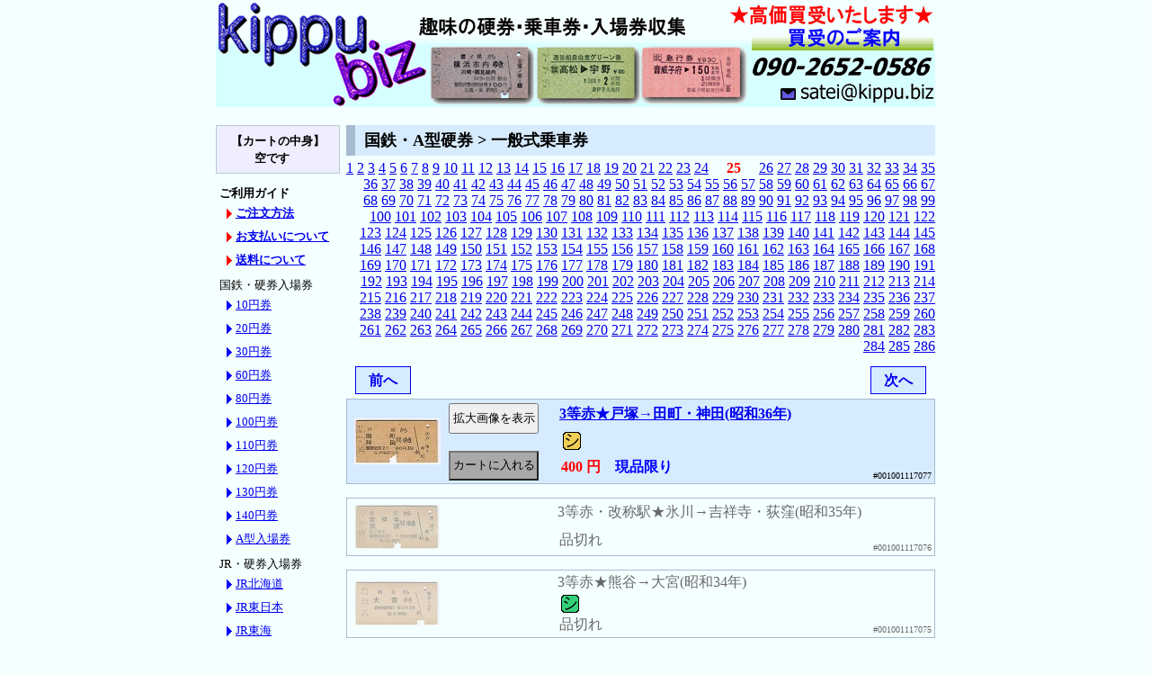

--- FILE ---
content_type: text/html
request_url: https://kippu.biz/bin/category-00100125.html
body_size: 96031
content:
<!DOCTYPE HTML PUBLIC "-//W3C//DTD HTML 4.01 Transitional//EN" "http://www.w3.org/TR/html4/loose.dtd">
<html lang="ja">
<head>
<meta http-equiv="content-type" content="text/html; charset=euc-jp">
<meta http-equiv="pragma" content="no-cache">
<meta http-equiv="cache-control" content="no-cache">
<meta http-equiv="content-style-type" content="text/css">
<meta http-equiv="content-script-type" content="text/javascript">
<meta name="author" content="kippu.biz">
<script type="text/javascript" src="../mail.js"></script>
<link rel="stylesheet" type="text/css" href="../default.css">
<link rel="stylesheet" type="text/css" href="../kind.css">
<script type="text/javascript" src="../mail.js"></script>
<title>kippu.biz | 国鉄・A型硬券 > 一般式乗車券 (25/286)</title>
<style type="text/css">
<!--
* {
	margin: 0;
	padding: 0;
}
ul.category {
	margin: 0 0 5px 10px;
	width: 120px;
	list-style: none;
	font-size: small;
	line-height: 2em;
}
li.category_a {
    list-style: none;
	margin: 0;
    padding-left: 2px;
}
li.category_b {
    list-style: none;
	margin: 0;
    padding-left: 10px;
    background: url(../http_img/triangle.gif) no-repeat center left;
}
li.category_guide {
    list-style: none;
	margin: 0;
    padding-left: 10px;
    background: url(../http_img/triangle_r.gif) no-repeat center left;
}
-->
</style>
<script type="text/javascript">
<!--
function check(){ 
	if (window.confirm('カートの内容を空にしてよろしいですか？')) {
		return true;
	} else {
		return false;
	} 
}
function check2(){ 
	if (window.confirm('選択した商品を削除してよろしいですか？')) {
		return true;
	} else {
		return false;
	} 
}
-->
</script>
</head>
<body>
<div class="biz_body">
	<!-- header -->
	<img src="https://kippu.biz/http_img/toplogo800.gif" alt="趣味のきっぷ・硬券・入場券・急行券・マルス券の収集 - kippu.biz" usemap="#toplogo800" width="800" height="119" border="0">
	<map name="toplogo800">
		<area shape="rect" coords="0,0 237,118" href="https://kippu.biz/" alt="硬券・乗車券・特急券・寝台券・補充券の収集 - kippu.biz" target="_self">
		<area shape="rect" coords="570,0 799,91" href="https://kippu.biz/buy.shtml" alt="買取のご案内" target="_self">
		<area shape="rect" coords="625,91 799,118" href="mailto:satei@kippu.biz" alt="買い取りのお問合せはこちらから！" target="_self">
	</map>
	<!-- category130 -->
	<div style="width: 130px; float: left;">
		<div style="width: 132px; margin: 20px 5px 10px 0; padding: 7px 2px; text-align: center; font-size: small; font-weight: bold; background-color: #eeeeff; line-height: 1.5em; border: solid 1px #b7cbcf;">
			【カートの中身】<br>空です　
		</div>

		<ul style="width: 130px; font-size: small; list-style: none; margin: 5px 5px 10px 0; padding: 2px;">

			<li class="category_a"><b>ご利用ガイド</b></li>
			<ul class="category">
				<li class="category_guide"><a href="../sell.shtml" target="_blank"><b>ご注文方法</b></a></li>
				<li class="category_guide"><a href="../payment.shtml" target="_blank"><b>お支払いについて</b></a></li>
				<li class="category_guide"><a href="../transport.shtml" target="_blank"><b>送料について</b></a></li>
			</ul>

			<li class="category_a">国鉄・硬券入場券</li>
			<ul class="category">
				<li class="category_b"><a href="category-0170011.html">10円券</a></li>
				<li class="category_b"><a href="category-0170021.html">20円券</a></li>
				<li class="category_b"><a href="category-0170031.html">30円券</a></li>
				<li class="category_b"><a href="category-0170041.html">60円券</a></li>
				<li class="category_b"><a href="category-0170051.html">80円券</a></li>
				<li class="category_b"><a href="category-0170061.html">100円券</a></li>
				<li class="category_b"><a href="category-0170071.html">110円券</a></li>
				<li class="category_b"><a href="category-0170081.html">120円券</a></li>
				<li class="category_b"><a href="category-0170091.html">130円券</a></li>
				<li class="category_b"><a href="category-0170101.html">140円券</a></li>
				<li class="category_b"><a href="category-0170121.html">A型入場券</a></li>
				<!-- <li class="category_b"><a href="category-0060011.html">ＪＲ・入場券</a></li> -->
				<!-- <li class="category_b"><a href="category-0100011.html">私鉄・入場券</a></li> -->
			</ul>

			<li class="category_a">JR・硬券入場券</li>
			<ul class="category">
				<li class="category_b"><a href="category-0370011.html">JR北海道</a></li>
				<li class="category_b"><a href="category-0370021.html">JR東日本</a></li>
				<li class="category_b"><a href="category-0370031.html">JR東海</a></li>
				<li class="category_b"><a href="category-0370041.html">JR西日本</a></li>
				<li class="category_b"><a href="category-0370051.html">JR四国</a></li>
				<li class="category_b"><a href="category-0370061.html">JR九州</a></li>
				<li class="category_b"><a href="category-0370121.html">A型入場券</a></li>
			</ul>

			<li class="category_a">私鉄・硬券入場券</li>
			<ul class="category">
				<li class="category_b"><a href="category-0360011.html">近畿日本鉄道</a></li>
				<li class="category_b"><a href="category-0360021.html">東武鉄道</a></li>
				<li class="category_b"><a href="category-0360031.html">名古屋鉄道</a></li>
				<li class="category_b"><a href="category-0360041.html">西武鉄道</a></li>
				<li class="category_b"><a href="category-0360051.html">小田急電鉄</a></li>
				<li class="category_b"><a href="category-0360061.html">東京急行電鉄</a></li>
				<li class="category_b"><a href="category-0360071.html">京浜急行電鉄</a></li>
				<li class="category_b"><a href="category-0360081.html">京王帝都電鉄</a></li>
				<li class="category_b"><a href="category-0360091.html">相模鉄道</a></li>
				<li class="category_b"><a href="category-0360101.html">秩父鉄道</a></li>
				<li class="category_b"><a href="category-0369991.html">その他</a></li>
				<li class="category_b"><a href="category-0360121.html">A型入場券</a></li>
			</ul>

			<li class="category_a">国鉄・A型硬券</li>
			<ul class="category">
				<li class="category_b"><a href="category-0010011.html">一般式乗車券</a></li>
				<li class="category_b"><a href="category-0010021.html">急行券</a></li>
				<li class="category_b"><a href="category-0010031.html">特急券</a></li>
				<li class="category_b"><a href="category-0010041.html">寝台券</a></li>
				<li class="category_b"><a href="category-0010051.html">グリーン券</a></li>
				<li class="category_b"><a href="category-0019991.html">その他</a></li>
			</ul>

			<li class="category_a">国鉄・B型硬券</li>
			<ul class="category">
				<li class="category_b"><a href="category-0020021.html">一般式乗車券</a></li>
				<li class="category_b"><a href="category-0020031.html">金額式乗車券</a></li>
				<li class="category_b"><a href="category-0020041.html">相互式乗車券</a></li>
				<li class="category_b"><a href="category-0020051.html">矢印式乗車券</a></li>
				<li class="category_b"><a href="category-0020071.html">地図式乗車券</a></li>
				<li class="category_b"><a href="category-0029991.html">その他</a></li>
			</ul>

			<li class="category_a">国鉄・D型硬券</li>
			<ul class="category">
				<li class="category_b"><a href="category-0030011.html">急行券</a></li>
				<li class="category_b"><a href="category-0030021.html">特急券</a></li>
				<li class="category_b"><a href="category-0030031.html">寝台券</a></li>
				<li class="category_b"><a href="category-0030081.html">グリーン券</a></li>
				<li class="category_b"><a href="category-0030051.html">連綴券</a></li>
				<li class="category_b"><a href="category-0030071.html">往復乗車券</a></li>
				<li class="category_b"><a href="category-0030061.html">記念入場券</a></li>
				<li class="category_b"><a href="category-0039991.html">その他</a></li>
			</ul>

			<li class="category_a">準常備式硬券</li>
			<ul class="category">
				<li class="category_b"><a href="category-0270011.html">急行券(指定)</a></li>
				<li class="category_b"><a href="category-0270021.html">特急券(指定)</a></li>
				<li class="category_b"><a href="category-0270031.html">寝台券</a></li>
				<li class="category_b"><a href="category-0270081.html">グリーン券(指定)</a></li>
				<li class="category_b"><a href="category-0270091.html">自由席券</a></li>
				<li class="category_b"><a href="category-0270101.html">JR券</a></li>
				<li class="category_b"><a href="category-0270041.html">国鉄・準片</a></li>
				<li class="category_b"><a href="category-0270051.html">国鉄・補片</a></li>
				<li class="category_b"><a href="category-0270061.html">私鉄・準片</a></li>
				<li class="category_b"><a href="category-0270071.html">私鉄・補片</a></li>
			</ul>

			<li class="category_a">ＪＲ・A型硬券</li>
			<ul class="category">
				<li class="category_b"><a href="category-0050011.html">一般式乗車券</a></li>
				<li class="category_b"><a href="category-0050021.html">急行券</a></li>
				<li class="category_b"><a href="category-0050031.html">特急券</a></li>
				<li class="category_b"><a href="category-0050051.html">グリーン券</a></li>
				<li class="category_b"><a href="category-0059991.html">その他</a></li>
			</ul>

			<li class="category_a">ＪＲ・B型硬券</li>
			<ul class="category">
				<li class="category_b"><a href="category-0060021.html">一般式乗車券</a></li>
				<li class="category_b"><a href="category-0060031.html">金額式乗車券</a></li>
				<li class="category_b"><a href="category-0060041.html">相互式乗車券</a></li>
				<li class="category_b"><a href="category-0060051.html">矢印式乗車券</a></li>
				<li class="category_b"><a href="category-0060071.html">地図式乗車券</a></li>
				<li class="category_b"><a href="category-0069991.html">その他</a></li>
			</ul>

			<li class="category_a">ＪＲ・D型硬券</li>
			<ul class="category">
				<li class="category_b"><a href="category-0070021.html">特急券</a></li>
				<li class="category_b"><a href="category-0070031.html">寝台券</a></li>
				<li class="category_b"><a href="category-0070081.html">グリーン券</a></li>
				<li class="category_b"><a href="category-0070051.html">連綴券</a></li>
				<li class="category_b"><a href="category-0070061.html">記念入場券</a></li>
				<li class="category_b"><a href="category-0079991.html">その他</a></li>
			</ul>

			<li class="category_a">私鉄・A型硬券</li>
			<ul class="category">
				<li class="category_b"><a href="category-0090011.html">一般式乗車券</a></li>
				<li class="category_b"><a href="category-0090021.html">急行券</a></li>
				<li class="category_b"><a href="category-0090031.html">特急券</a></li>
				<li class="category_b"><a href="category-0090071.html">名鉄・補充片道券</a></li>
				<li class="category_b"><a href="category-0090081.html">バス券</a></li>
				<li class="category_b"><a href="category-0099991.html">その他</a></li>
			</ul>

			<li class="category_a">私鉄・B型硬券</li>
			<ul class="category">
				<li class="category_b"><a href="category-0100021.html">一般式乗車券</a></li>
				<li class="category_b"><a href="category-0100031.html">金額式乗車券</a></li>
				<li class="category_b"><a href="category-0100041.html">相互式乗車券</a></li>
				<li class="category_b"><a href="category-0100051.html">矢印式乗車券</a></li>
				<li class="category_b"><a href="category-0100071.html">地図式乗車券</a></li>
				<li class="category_b"><a href="category-0100061.html">往復乗車券</a></li>
				<li class="category_b"><a href="category-0100081.html">箱根登山鉄道</a></li>
				<li class="category_b"><a href="category-0100091.html">名鉄・片道券(大)</a></li>
				<li class="category_b"><a href="category-0100101.html">名鉄・片道券(小)</a></li>
				<li class="category_b"><a href="category-0100111.html">名鉄・往復乗車券</a></li>
				<li class="category_b"><a href="category-0109991.html">その他</a></li>
			</ul>

			<li class="category_a">私鉄・D型硬券</li>
			<ul class="category">
				<li class="category_b"><a href="category-0110011.html">急行券</a></li>
				<li class="category_b"><a href="category-0110021.html">特急券</a></li>
				<li class="category_b"><a href="category-0110071.html">往復乗車券</a></li>
				<li class="category_b"><a href="category-0110041.html">準常備式乗車券</a></li>
				<li class="category_b"><a href="category-0110081.html">名鉄・補充往復券</a></li>
				<li class="category_b"><a href="category-0110091.html">京福・補充片道券</a></li>
				<li class="category_b"><a href="category-0110101.html">企画乗車券</a></li>
				<li class="category_b"><a href="category-0110061.html">記念入場券</a></li>
				<li class="category_b"><a href="category-0110111.html">道の駅きっぷ</a></li>
				<li class="category_b"><a href="category-0119991.html">その他</a></li>
			</ul>

			<li class="category_a">私鉄・C型硬券</li>
			<ul class="category">
				<li class="category_b"><a href="category-0120011.html">京福・補充往復券</a></li>
			</ul>

			<li class="category_a">海外の切符</li>
			<ul class="category">
				<li class="category_b"><a href="category-0190011.html">韓国・乗車券</a></li>
				<li class="category_b"><a href="category-0190021.html">台湾・乗車券</a></li>
			</ul>

			<li class="category_a">国鉄・軟券</li>
			<ul class="category">
				<li class="category_b"><a href="category-0130011.html">地図式補充券</a></li>
				<li class="category_b"><a href="category-0130021.html">駅名式補充券</a></li>
				<li class="category_b"><a href="category-0130031.html">手書き補充券</a></li>
				<li class="category_b"><a href="category-0130101.html">常備券</a></li>
				<li class="category_b"><a href="category-0130211.html">小型軟券</a></li>
				<li class="category_b"><a href="category-0130221.html">車急式</a></li>
				<li class="category_b"><a href="category-0130081.html">定期券</a></li>
				<li class="category_b"><a href="category-0130091.html">端末定期券</a></li>
				<li class="category_b"><a href="category-0130071.html">印発・券売機券</a></li>
			</ul>

			<li class="category_a">ＪＲ・軟券</li>
			<ul class="category">
				<li class="category_b"><a href="category-0140011.html">地図式補充券</a></li>
				<li class="category_b"><a href="category-0140021.html">駅名式補充券</a></li>
				<li class="category_b"><a href="category-0140031.html">手書き補充券</a></li>
				<li class="category_b"><a href="category-0140101.html">常備券</a></li>
				<li class="category_b"><a href="category-0140211.html">小型軟券</a></li>
				<li class="category_b"><a href="category-0140071.html">印発・券売機券</a></li>
			</ul>

			<li class="category_a">私鉄・軟券</li>
			<ul class="category">
				<li class="category_b"><a href="category-0150011.html">地図式補充券</a></li>
				<li class="category_b"><a href="category-0150021.html">駅名式補充券</a></li>
				<li class="category_b"><a href="category-0150031.html">手書き補充券</a></li>
				<li class="category_b"><a href="category-0150121.html">近鉄・補充券</a></li>
				<li class="category_b"><a href="category-0150101.html">常備券</a></li>
				<li class="category_b"><a href="category-0150211.html">小型軟券</a></li>
				<li class="category_b"><a href="category-0150131.html">端末券</a></li>
				<li class="category_b"><a href="category-0150041.html">券売機券</a></li>
				<li class="category_b"><a href="category-0150081.html">定期券</a></li>
				<li class="category_b"><a href="category-0150091.html">端末定期券</a></li>
				<li class="category_b"><a href="category-0150111.html">名鉄・定期券</a></li>
				<li class="category_b"><a href="category-0159991.html">その他</a></li>
			</ul>

			<li class="category_a">記念乗車券</li>
			<ul class="category">
				<li class="category_b"><a href="category-0160011.html">国鉄・鉄道</a></li>
				<li class="category_b"><a href="category-0160021.html">国鉄バス</a></li>
				<li class="category_b"><a href="category-0160031.html">JR</a></li>
				<li class="category_b"><a href="category-0160041.html">私鉄</a></li>
				<li class="category_b"><a href="category-0160051.html">バス</a></li>
			</ul>

			<li class="category_a">マルス券</li>
			<ul class="category">
				<li class="category_b"><a href="search.cgi?mode=mars_blue&pg=1">入場券(青地紋)</a></li>
				<li class="category_b"><a href="category-0180091.html">入場券(緑地紋)</a></li>
				<li class="category_b"><a href="category-0180011.html">85ミリ(青地紋)</a></li>
				<li class="category_b"><a href="category-0180021.html">120ミリ(青地紋)</a></li>
				<li class="category_b"><a href="category-0180031.html">85ミリ(緑地紋)</a></li>
				<li class="category_b"><a href="category-0180041.html">120ミリ(緑地紋)</a></li>
				<li class="category_b"><a href="category-0180051.html">Ｌ型券</a></li>
				<li class="category_b"><a href="category-0180061.html">Ｎ型券</a></li>
				<li class="category_b"><a href="category-0180071.html">Ｖ型券(縦型)</a></li>
			</ul>

			<li class="category_a">マルス入場券(青地紋)</li>
			<ul class="category">
				<li class="category_b"><a href="category-0180111.html">JR北海道</a></li>
				<li class="category_b"><a href="category-0180121.html">JR東日本</a></li>
				<li class="category_b"><a href="category-0180131.html">JR東海</a></li>
				<li class="category_b"><a href="category-0180141.html">JR西日本</a></li>
				<li class="category_b"><a href="category-0180151.html">JR四国</a></li>
				<li class="category_b"><a href="category-0180161.html">JR九州</a></li>
			</ul>

			<li class="category_a">POS入場券(青地紋)</li>
			<ul class="category">
				<li class="category_b"><a href="category-0180211.html">JR北海道(総販)</a></li>
				<li class="category_b"><a href="category-0180221.html">JR東日本</a></li>
				<li class="category_b"><a href="category-0180231.html">JR東海</a></li>
				<li class="category_b"><a href="category-0180241.html">JR西日本</a></li>
				<li class="category_b"><a href="category-0180251.html">JR四国</a></li>
				<li class="category_b"><a href="category-0180261.html">JR九州</a></li>
			</ul>

			<li class="category_a">ICカード</li>
			<ul class="category">
				<li class="category_b"><a href="category-0200081.html">Suica・ICOCA</a></li>
			</ul>

			<li class="category_a">未使用カード</li>
			<ul class="category">
				<li class="category_b"><a href="category-0200091.html">オレンジカード</a></li>
			</ul>

			<li class="category_a">使用済オレカ</li>
			<ul class="category">
				<li class="category_b"><a href="category-0200011.html">JR北海道</a>&nbsp;
					<a href="category-0200021.html">東日本</a></li>
				<li class="category_b"><a href="category-0200031.html">東海</a>&nbsp;
					<a href="category-0200041.html">西日本</a>&nbsp;
					<a href="category-0200051.html">四国</a></li>
				<li class="category_b"><a href="category-0200061.html">JR九州</a>&nbsp;
					<a href="category-0200071.html">国鉄</a></li>
			</ul>

			<li class="category_a">使用済・私鉄カード</li>
			<ul class="category">
				<li class="category_b"><a href="category-0210011.html">メトロカード</a></li>
			</ul>

			<!-- <li class="category_a">金券の販売</li>
			<ul class="category">
				<li class="category_b"><a href="category-0220011.html">通信用切手</a></li>
			</ul> -->

			<li class="category_a">特価品(硬券)</li>
			<ul class="category">
				<li class="category_b"><a href="category-0230011.html">国鉄・A型</a></li>
				<li class="category_b"><a href="category-0230021.html">国鉄・B型</a></li>
				<li class="category_b"><a href="category-0230031.html">国鉄・D型</a></li>
				<li class="category_b"><a href="category-0230111.html">国鉄北海道・D型</a></li>
				<li class="category_b"><a href="category-0230041.html">JR・A型</a></li>
				<li class="category_b"><a href="category-0230051.html">JR・B型</a></li>
				<li class="category_b"><a href="category-0230061.html">JR・D型</a></li>
				<li class="category_b"><a href="category-0230101.html">JR北海道・D型</a></li>
				<li class="category_b"><a href="category-0230071.html">私鉄・A型</a></li>
				<li class="category_b"><a href="category-0230081.html">私鉄・B型</a></li>
				<li class="category_b"><a href="category-0230091.html">私鉄・D型</a></li>
			</ul>

			<li class="category_a">特価品(マルス券)</li>
			<ul class="category">
				<li class="category_b"><a href="category-0250071.html">Ｖ型(縦型)</a></li>
			</ul>

			<li class="category_a">特価品(軟券)</li>
			<ul class="category">
				<li class="category_b"><a href="category-0260101.html">クーポンサイズ</a></li>
			</ul>

		</ul>
	</div>

	<!-- item655 -->
	<div style="width: 655px; float: right;">
		<h1>国鉄・A型硬券 > 一般式乗車券</h1>
		<div style="margin: 5px 0; text-align: right;">
<a href="category-0010011.html">1</a> <a href="category-0010012.html">2</a> <a href="category-0010013.html">3</a> <a href="category-0010014.html">4</a> <a href="category-0010015.html">5</a> <a href="category-0010016.html">6</a> <a href="category-0010017.html">7</a> <a href="category-0010018.html">8</a> <a href="category-0010019.html">9</a> <a href="category-00100110.html">10</a> <a href="category-00100111.html">11</a> <a href="category-00100112.html">12</a> <a href="category-00100113.html">13</a> <a href="category-00100114.html">14</a> <a href="category-00100115.html">15</a> <a href="category-00100116.html">16</a> <a href="category-00100117.html">17</a> <a href="category-00100118.html">18</a> <a href="category-00100119.html">19</a> <a href="category-00100120.html">20</a> <a href="category-00100121.html">21</a> <a href="category-00100122.html">22</a> <a href="category-00100123.html">23</a> <a href="category-00100124.html">24</a> 　<font color="red"><b>25</b></font>　 <a href="category-00100126.html">26</a> <a href="category-00100127.html">27</a> <a href="category-00100128.html">28</a> <a href="category-00100129.html">29</a> <a href="category-00100130.html">30</a> <a href="category-00100131.html">31</a> <a href="category-00100132.html">32</a> <a href="category-00100133.html">33</a> <a href="category-00100134.html">34</a> <a href="category-00100135.html">35</a> <a href="category-00100136.html">36</a> <a href="category-00100137.html">37</a> <a href="category-00100138.html">38</a> <a href="category-00100139.html">39</a> <a href="category-00100140.html">40</a> <a href="category-00100141.html">41</a> <a href="category-00100142.html">42</a> <a href="category-00100143.html">43</a> <a href="category-00100144.html">44</a> <a href="category-00100145.html">45</a> <a href="category-00100146.html">46</a> <a href="category-00100147.html">47</a> <a href="category-00100148.html">48</a> <a href="category-00100149.html">49</a> <a href="category-00100150.html">50</a> <a href="category-00100151.html">51</a> <a href="category-00100152.html">52</a> <a href="category-00100153.html">53</a> <a href="category-00100154.html">54</a> <a href="category-00100155.html">55</a> <a href="category-00100156.html">56</a> <a href="category-00100157.html">57</a> <a href="category-00100158.html">58</a> <a href="category-00100159.html">59</a> <a href="category-00100160.html">60</a> <a href="category-00100161.html">61</a> <a href="category-00100162.html">62</a> <a href="category-00100163.html">63</a> <a href="category-00100164.html">64</a> <a href="category-00100165.html">65</a> <a href="category-00100166.html">66</a> <a href="category-00100167.html">67</a> <a href="category-00100168.html">68</a> <a href="category-00100169.html">69</a> <a href="category-00100170.html">70</a> <a href="category-00100171.html">71</a> <a href="category-00100172.html">72</a> <a href="category-00100173.html">73</a> <a href="category-00100174.html">74</a> <a href="category-00100175.html">75</a> <a href="category-00100176.html">76</a> <a href="category-00100177.html">77</a> <a href="category-00100178.html">78</a> <a href="category-00100179.html">79</a> <a href="category-00100180.html">80</a> <a href="category-00100181.html">81</a> <a href="category-00100182.html">82</a> <a href="category-00100183.html">83</a> <a href="category-00100184.html">84</a> <a href="category-00100185.html">85</a> <a href="category-00100186.html">86</a> <a href="category-00100187.html">87</a> <a href="category-00100188.html">88</a> <a href="category-00100189.html">89</a> <a href="category-00100190.html">90</a> <a href="category-00100191.html">91</a> <a href="category-00100192.html">92</a> <a href="category-00100193.html">93</a> <a href="category-00100194.html">94</a> <a href="category-00100195.html">95</a> <a href="category-00100196.html">96</a> <a href="category-00100197.html">97</a> <a href="category-00100198.html">98</a> <a href="category-00100199.html">99</a> <a href="category-001001100.html">100</a> <a href="category-001001101.html">101</a> <a href="category-001001102.html">102</a> <a href="category-001001103.html">103</a> <a href="category-001001104.html">104</a> <a href="category-001001105.html">105</a> <a href="category-001001106.html">106</a> <a href="category-001001107.html">107</a> <a href="category-001001108.html">108</a> <a href="category-001001109.html">109</a> <a href="category-001001110.html">110</a> <a href="category-001001111.html">111</a> <a href="category-001001112.html">112</a> <a href="category-001001113.html">113</a> <a href="category-001001114.html">114</a> <a href="category-001001115.html">115</a> <a href="category-001001116.html">116</a> <a href="category-001001117.html">117</a> <a href="category-001001118.html">118</a> <a href="category-001001119.html">119</a> <a href="category-001001120.html">120</a> <a href="category-001001121.html">121</a> <a href="category-001001122.html">122</a> <a href="category-001001123.html">123</a> <a href="category-001001124.html">124</a> <a href="category-001001125.html">125</a> <a href="category-001001126.html">126</a> <a href="category-001001127.html">127</a> <a href="category-001001128.html">128</a> <a href="category-001001129.html">129</a> <a href="category-001001130.html">130</a> <a href="category-001001131.html">131</a> <a href="category-001001132.html">132</a> <a href="category-001001133.html">133</a> <a href="category-001001134.html">134</a> <a href="category-001001135.html">135</a> <a href="category-001001136.html">136</a> <a href="category-001001137.html">137</a> <a href="category-001001138.html">138</a> <a href="category-001001139.html">139</a> <a href="category-001001140.html">140</a> <a href="category-001001141.html">141</a> <a href="category-001001142.html">142</a> <a href="category-001001143.html">143</a> <a href="category-001001144.html">144</a> <a href="category-001001145.html">145</a> <a href="category-001001146.html">146</a> <a href="category-001001147.html">147</a> <a href="category-001001148.html">148</a> <a href="category-001001149.html">149</a> <a href="category-001001150.html">150</a> <a href="category-001001151.html">151</a> <a href="category-001001152.html">152</a> <a href="category-001001153.html">153</a> <a href="category-001001154.html">154</a> <a href="category-001001155.html">155</a> <a href="category-001001156.html">156</a> <a href="category-001001157.html">157</a> <a href="category-001001158.html">158</a> <a href="category-001001159.html">159</a> <a href="category-001001160.html">160</a> <a href="category-001001161.html">161</a> <a href="category-001001162.html">162</a> <a href="category-001001163.html">163</a> <a href="category-001001164.html">164</a> <a href="category-001001165.html">165</a> <a href="category-001001166.html">166</a> <a href="category-001001167.html">167</a> <a href="category-001001168.html">168</a> <a href="category-001001169.html">169</a> <a href="category-001001170.html">170</a> <a href="category-001001171.html">171</a> <a href="category-001001172.html">172</a> <a href="category-001001173.html">173</a> <a href="category-001001174.html">174</a> <a href="category-001001175.html">175</a> <a href="category-001001176.html">176</a> <a href="category-001001177.html">177</a> <a href="category-001001178.html">178</a> <a href="category-001001179.html">179</a> <a href="category-001001180.html">180</a> <a href="category-001001181.html">181</a> <a href="category-001001182.html">182</a> <a href="category-001001183.html">183</a> <a href="category-001001184.html">184</a> <a href="category-001001185.html">185</a> <a href="category-001001186.html">186</a> <a href="category-001001187.html">187</a> <a href="category-001001188.html">188</a> <a href="category-001001189.html">189</a> <a href="category-001001190.html">190</a> <a href="category-001001191.html">191</a> <a href="category-001001192.html">192</a> <a href="category-001001193.html">193</a> <a href="category-001001194.html">194</a> <a href="category-001001195.html">195</a> <a href="category-001001196.html">196</a> <a href="category-001001197.html">197</a> <a href="category-001001198.html">198</a> <a href="category-001001199.html">199</a> <a href="category-001001200.html">200</a> <a href="category-001001201.html">201</a> <a href="category-001001202.html">202</a> <a href="category-001001203.html">203</a> <a href="category-001001204.html">204</a> <a href="category-001001205.html">205</a> <a href="category-001001206.html">206</a> <a href="category-001001207.html">207</a> <a href="category-001001208.html">208</a> <a href="category-001001209.html">209</a> <a href="category-001001210.html">210</a> <a href="category-001001211.html">211</a> <a href="category-001001212.html">212</a> <a href="category-001001213.html">213</a> <a href="category-001001214.html">214</a> <a href="category-001001215.html">215</a> <a href="category-001001216.html">216</a> <a href="category-001001217.html">217</a> <a href="category-001001218.html">218</a> <a href="category-001001219.html">219</a> <a href="category-001001220.html">220</a> <a href="category-001001221.html">221</a> <a href="category-001001222.html">222</a> <a href="category-001001223.html">223</a> <a href="category-001001224.html">224</a> <a href="category-001001225.html">225</a> <a href="category-001001226.html">226</a> <a href="category-001001227.html">227</a> <a href="category-001001228.html">228</a> <a href="category-001001229.html">229</a> <a href="category-001001230.html">230</a> <a href="category-001001231.html">231</a> <a href="category-001001232.html">232</a> <a href="category-001001233.html">233</a> <a href="category-001001234.html">234</a> <a href="category-001001235.html">235</a> <a href="category-001001236.html">236</a> <a href="category-001001237.html">237</a> <a href="category-001001238.html">238</a> <a href="category-001001239.html">239</a> <a href="category-001001240.html">240</a> <a href="category-001001241.html">241</a> <a href="category-001001242.html">242</a> <a href="category-001001243.html">243</a> <a href="category-001001244.html">244</a> <a href="category-001001245.html">245</a> <a href="category-001001246.html">246</a> <a href="category-001001247.html">247</a> <a href="category-001001248.html">248</a> <a href="category-001001249.html">249</a> <a href="category-001001250.html">250</a> <a href="category-001001251.html">251</a> <a href="category-001001252.html">252</a> <a href="category-001001253.html">253</a> <a href="category-001001254.html">254</a> <a href="category-001001255.html">255</a> <a href="category-001001256.html">256</a> <a href="category-001001257.html">257</a> <a href="category-001001258.html">258</a> <a href="category-001001259.html">259</a> <a href="category-001001260.html">260</a> <a href="category-001001261.html">261</a> <a href="category-001001262.html">262</a> <a href="category-001001263.html">263</a> <a href="category-001001264.html">264</a> <a href="category-001001265.html">265</a> <a href="category-001001266.html">266</a> <a href="category-001001267.html">267</a> <a href="category-001001268.html">268</a> <a href="category-001001269.html">269</a> <a href="category-001001270.html">270</a> <a href="category-001001271.html">271</a> <a href="category-001001272.html">272</a> <a href="category-001001273.html">273</a> <a href="category-001001274.html">274</a> <a href="category-001001275.html">275</a> <a href="category-001001276.html">276</a> <a href="category-001001277.html">277</a> <a href="category-001001278.html">278</a> <a href="category-001001279.html">279</a> <a href="category-001001280.html">280</a> <a href="category-001001281.html">281</a> <a href="category-001001282.html">282</a> <a href="category-001001283.html">283</a> <a href="category-001001284.html">284</a> <a href="category-001001285.html">285</a> <a href="category-001001286.html">286</a> 
		</div>
	<div style="margin:8px 0;">
		<div style="float:left;">
			<a href="category-00100124.html" accesskey="n" style="background-color: #d7ebff; font-weight: bold; text-align: center; margin: 5px 10px; padding: 5px; border: solid 1px; display: block; width: 50px; height: 1.2em; text-decoration: none;">前へ</a>
		</div>
		<div style="float:right;">
			<a href="category-00100126.html" accesskey="n" style="background-color: #d7ebff; font-weight: bold; text-align: center; margin: 5px 10px; padding: 5px; border: solid 1px; display: block; width: 50px; height: 1.2em; text-decoration: none;">次へ</a>
		</div>
	</div>
<table border="0" cellspacing="3" cellpadding="3" style="margin: 15px 0; background-color: #d7ebff; border: 1px solid #a7bbcf;" width="100%">
	<tr><td rowspan="3" style="width: 100px; padding: 3px; text-align: center;"><img src="../simg/11/117077a.jpg" alt="3等赤★戸塚→田町・神田(昭和36年)"></td>
	<td rowspan="3" style="width: 100px; padding: 0; text-align: center;"><form method="post" action="photo.cgi" target="photoview" style="margin: 1px;"><input type="hidden" name="item" value="117077"><input type="hidden" name="secure" value="21001001025103165270335"><input type="hidden" name="mode" value="viewa"><input type="submit" class="submit" value="拡大画像を表示" style="width: 100px; height: 2.5em;" onClick="window.open('about:blank','photoview','width=1003,height=558,menubar=no,toolbar=no,status=no,resizable=yes,scrollbars=yes,left=0,top=0,directories=no,location=no');"></form><br><form method="post" action="cart.cgi" style="clear: both;"><input type="hidden" name="item" value="001001117077"><input type="hidden" name="mode" value="buy"><input type="hidden" name="back" value="category-00100125.html"><input type="hidden" name="qty" value="1"><input type="submit" class="submit" value="カートに入れる" style="width: 100px; height: 2.5em; background-color: darkgray;"></td>
	<td colspan="2" style="padding-left: 3px; text-indent: 1em; background-color: #d7ebff;"><b><a href="item-001001117077.html">3等赤★戸塚→田町・神田(昭和36年)</a></b></td>
	</tr>
	<tr><td colspan="2" style="padding-left: 5px; text-indent: 1em;"> <img src="../http_img/shiwa_b.gif" width="20" height="20" title="シワが認められます" style="margin: 0 2px;"></td></tr>

	<tr><td style="padding-left: 5px; text-indent: 1em;"><b><font color="#ff0000">400 円</font></b>　<b><font color="#0000ff">現品限り</font></b></td><td width="1%" style="font-size: x-small; vertical-align: bottom;">#001001117077</td></tr>
</form></table>

<table border="0" cellspacing="3" cellpadding="3" style="margin: 15px 0; background-color: #f4ffff; color: #696969; border: 1px solid #a7bbcf;" width="100%">
	<tr><td rowspan="3" style="width: 100px; padding: 3px; text-align: center;"><img src="../simg/11/117076a.jpg" alt="3等赤・改称駅★氷川→吉祥寺・荻窪(昭和35年)" style="filter: alpha(opacity=45); -moz-opacity:0.45; opacity:0.45;"></td>
<td rowspan="3" style="width: 100px; padding: 0; text-align: center; line-height: 1.4em;"><span style="font-size: small;">　　　　　　　</span>
</td>
	<td colspan="2" style="padding-left: 3px; text-indent: 1em; background-color: #f4ffff;"><a href="item-001001117076.html" class="soldout">3等赤・改称駅★氷川→吉祥寺・荻窪(昭和35年)</a></b></td>
	</tr>
	<tr><td colspan="2" style="padding-left: 5px; text-indent: 1em;"> </td></tr>

	<tr><td style="padding-left: 5px; text-indent: 1em;"><font color="#696969">品切れ</font></td><td width="1%" style="font-size: x-small; vertical-align: bottom;">#001001117076</td></tr>
</form></table>

<table border="0" cellspacing="3" cellpadding="3" style="margin: 15px 0; background-color: #f4ffff; color: #696969; border: 1px solid #a7bbcf;" width="100%">
	<tr><td rowspan="3" style="width: 100px; padding: 3px; text-align: center;"><img src="../simg/11/117075a.jpg" alt="3等赤★熊谷→大宮(昭和34年)" style="filter: alpha(opacity=45); -moz-opacity:0.45; opacity:0.45;"></td>
<td rowspan="3" style="width: 100px; padding: 0; text-align: center; line-height: 1.4em;"><span style="font-size: small;">　　　　　　　</span>
</td>
	<td colspan="2" style="padding-left: 3px; text-indent: 1em; background-color: #f4ffff;"><a href="item-001001117075.html" class="soldout">3等赤★熊谷→大宮(昭和34年)</a></b></td>
	</tr>
	<tr><td colspan="2" style="padding-left: 5px; text-indent: 1em;"> <img src="../http_img/shiwa_a.gif" width="20" height="20" title="わずかなシワが認められます" style="margin: 0 2px;"></td></tr>

	<tr><td style="padding-left: 5px; text-indent: 1em;"><font color="#696969">品切れ</font></td><td width="1%" style="font-size: x-small; vertical-align: bottom;">#001001117075</td></tr>
</form></table>

<table border="0" cellspacing="3" cellpadding="3" style="margin: 15px 0; background-color: #d7ebff; border: 1px solid #a7bbcf;" width="100%">
	<tr><td rowspan="3" style="width: 100px; padding: 3px; text-align: center;"><img src="../simg/11/117074a.jpg" alt="3等赤・横浜経由・東急連絡★伊東→新丸子(昭和34年)"></td>
	<td rowspan="3" style="width: 100px; padding: 0; text-align: center;"><form method="post" action="photo.cgi" target="photoview" style="margin: 1px;"><input type="hidden" name="item" value="117074"><input type="hidden" name="secure" value="21001001025103162638456"><input type="hidden" name="mode" value="viewa"><input type="submit" class="submit" value="拡大画像を表示" style="width: 100px; height: 2.5em;" onClick="window.open('about:blank','photoview','width=1003,height=558,menubar=no,toolbar=no,status=no,resizable=yes,scrollbars=yes,left=0,top=0,directories=no,location=no');"></form><br><form method="post" action="cart.cgi" style="clear: both;"><input type="hidden" name="item" value="001001117074"><input type="hidden" name="mode" value="buy"><input type="hidden" name="back" value="category-00100125.html"><input type="hidden" name="qty" value="1"><input type="submit" class="submit" value="カートに入れる" style="width: 100px; height: 2.5em; background-color: darkgray;"></td>
	<td colspan="2" style="padding-left: 3px; text-indent: 1em; background-color: #d7ebff;"><b><a href="item-001001117074.html">3等赤・横浜経由・東急連絡★伊東→新丸子(昭和34年)</a></b></td>
	</tr>
	<tr><td colspan="2" style="padding-left: 5px; text-indent: 1em;"> </td></tr>

	<tr><td style="padding-left: 5px; text-indent: 1em;"><b><font color="#ff0000">400 円</font></b>　<b><font color="#0000ff">現品限り</font></b></td><td width="1%" style="font-size: x-small; vertical-align: bottom;">#001001117074</td></tr>
</form></table>

<table border="0" cellspacing="3" cellpadding="3" style="margin: 15px 0; background-color: #d7ebff; border: 1px solid #a7bbcf;" width="100%">
	<tr><td rowspan="3" style="width: 100px; padding: 3px; text-align: center;"><img src="../simg/11/117073a.jpg" alt="3等赤★富山→高岡(昭和33年)"></td>
	<td rowspan="3" style="width: 100px; padding: 0; text-align: center;"><form method="post" action="photo.cgi" target="photoview" style="margin: 1px;"><input type="hidden" name="item" value="117073"><input type="hidden" name="secure" value="21001001025103161761163"><input type="hidden" name="mode" value="viewa"><input type="submit" class="submit" value="拡大画像を表示" style="width: 100px; height: 2.5em;" onClick="window.open('about:blank','photoview','width=1003,height=558,menubar=no,toolbar=no,status=no,resizable=yes,scrollbars=yes,left=0,top=0,directories=no,location=no');"></form><br><form method="post" action="cart.cgi" style="clear: both;"><input type="hidden" name="item" value="001001117073"><input type="hidden" name="mode" value="buy"><input type="hidden" name="back" value="category-00100125.html"><input type="hidden" name="qty" value="1"><input type="submit" class="submit" value="カートに入れる" style="width: 100px; height: 2.5em; background-color: darkgray;"></td>
	<td colspan="2" style="padding-left: 3px; text-indent: 1em; background-color: #d7ebff;"><b><a href="item-001001117073.html">3等赤★富山→高岡(昭和33年)</a></b></td>
	</tr>
	<tr><td colspan="2" style="padding-left: 5px; text-indent: 1em;"> </td></tr>

	<tr><td style="padding-left: 5px; text-indent: 1em;"><b><font color="#ff0000">400 円</font></b>　<b><font color="#0000ff">現品限り</font></b></td><td width="1%" style="font-size: x-small; vertical-align: bottom;">#001001117073</td></tr>
</form></table>

<table border="0" cellspacing="3" cellpadding="3" style="margin: 15px 0; background-color: #f4ffff; color: #696969; border: 1px solid #a7bbcf;" width="100%">
	<tr><td rowspan="3" style="width: 100px; padding: 3px; text-align: center;"><img src="../simg/11/117072a.jpg" alt="3等赤★下館→小山(昭和33年)" style="filter: alpha(opacity=45); -moz-opacity:0.45; opacity:0.45;"></td>
<td rowspan="3" style="width: 100px; padding: 0; text-align: center; line-height: 1.4em;"><span style="font-size: small;">　　　　　　　</span>
</td>
	<td colspan="2" style="padding-left: 3px; text-indent: 1em; background-color: #f4ffff;"><a href="item-001001117072.html" class="soldout">3等赤★下館→小山(昭和33年)</a></b></td>
	</tr>
	<tr><td colspan="2" style="padding-left: 5px; text-indent: 1em;"> </td></tr>

	<tr><td style="padding-left: 5px; text-indent: 1em;"><font color="#696969">品切れ</font></td><td width="1%" style="font-size: x-small; vertical-align: bottom;">#001001117072</td></tr>
</form></table>

<table border="0" cellspacing="3" cellpadding="3" style="margin: 15px 0; background-color: #d7ebff; border: 1px solid #a7bbcf;" width="100%">
	<tr><td rowspan="3" style="width: 100px; padding: 3px; text-align: center;"><img src="../simg/11/117071a.jpg" alt="3等赤★小宮→八王子(昭和32年)"></td>
	<td rowspan="3" style="width: 100px; padding: 0; text-align: center;"><form method="post" action="photo.cgi" target="photoview" style="margin: 1px;"><input type="hidden" name="item" value="117071"><input type="hidden" name="secure" value="21001001025103160006577"><input type="hidden" name="mode" value="viewa"><input type="submit" class="submit" value="拡大画像を表示" style="width: 100px; height: 2.5em;" onClick="window.open('about:blank','photoview','width=1003,height=558,menubar=no,toolbar=no,status=no,resizable=yes,scrollbars=yes,left=0,top=0,directories=no,location=no');"></form><br><form method="post" action="cart.cgi" style="clear: both;"><input type="hidden" name="item" value="001001117071"><input type="hidden" name="mode" value="buy"><input type="hidden" name="back" value="category-00100125.html"><input type="hidden" name="qty" value="1"><input type="submit" class="submit" value="カートに入れる" style="width: 100px; height: 2.5em; background-color: darkgray;"></td>
	<td colspan="2" style="padding-left: 3px; text-indent: 1em; background-color: #d7ebff;"><b><a href="item-001001117071.html">3等赤★小宮→八王子(昭和32年)</a></b></td>
	</tr>
	<tr><td colspan="2" style="padding-left: 5px; text-indent: 1em;"> <img src="../http_img/shiwa_a.gif" width="20" height="20" title="わずかなシワが認められます" style="margin: 0 2px;"></td></tr>

	<tr><td style="padding-left: 5px; text-indent: 1em;"><b><font color="#ff0000">400 円</font></b>　<b><font color="#0000ff">現品限り</font></b></td><td width="1%" style="font-size: x-small; vertical-align: bottom;">#001001117071</td></tr>
</form></table>

<table border="0" cellspacing="3" cellpadding="3" style="margin: 15px 0; background-color: #f4ffff; color: #696969; border: 1px solid #a7bbcf;" width="100%">
	<tr><td rowspan="3" style="width: 100px; padding: 3px; text-align: center;"><img src="../simg/11/117070a.jpg" alt="3等赤★相模湖→高円寺(昭和32年)" style="filter: alpha(opacity=45); -moz-opacity:0.45; opacity:0.45;"></td>
<td rowspan="3" style="width: 100px; padding: 0; text-align: center; line-height: 1.4em;"><span style="font-size: small;">　　　　　　　</span>
</td>
	<td colspan="2" style="padding-left: 3px; text-indent: 1em; background-color: #f4ffff;"><a href="item-001001117070.html" class="soldout">3等赤★相模湖→高円寺(昭和32年)</a></b></td>
	</tr>
	<tr><td colspan="2" style="padding-left: 5px; text-indent: 1em;"> <img src="../http_img/shiwa_b.gif" width="20" height="20" title="シワが認められます" style="margin: 0 2px;"></td></tr>

	<tr><td style="padding-left: 5px; text-indent: 1em;"><font color="#696969">品切れ</font></td><td width="1%" style="font-size: x-small; vertical-align: bottom;">#001001117070</td></tr>
</form></table>

<table border="0" cellspacing="3" cellpadding="3" style="margin: 15px 0; background-color: #f4ffff; color: #696969; border: 1px solid #a7bbcf;" width="100%">
	<tr><td rowspan="3" style="width: 100px; padding: 3px; text-align: center;"><img src="../simg/11/117069a.jpg" alt="3等赤★小田原→国府津(昭和31年)" style="filter: alpha(opacity=45); -moz-opacity:0.45; opacity:0.45;"></td>
<td rowspan="3" style="width: 100px; padding: 0; text-align: center; line-height: 1.4em;"><span style="font-size: small;">　　　　　　　</span>
</td>
	<td colspan="2" style="padding-left: 3px; text-indent: 1em; background-color: #f4ffff;"><a href="item-001001117069.html" class="soldout">3等赤★小田原→国府津(昭和31年)</a></b></td>
	</tr>
	<tr><td colspan="2" style="padding-left: 5px; text-indent: 1em;"> <img src="../http_img/shiwa_a.gif" width="20" height="20" title="わずかなシワが認められます" style="margin: 0 2px;"></td></tr>

	<tr><td style="padding-left: 5px; text-indent: 1em;"><font color="#696969">品切れ</font></td><td width="1%" style="font-size: x-small; vertical-align: bottom;">#001001117069</td></tr>
</form></table>

<table border="0" cellspacing="3" cellpadding="3" style="margin: 15px 0; background-color: #f4ffff; color: #696969; border: 1px solid #a7bbcf;" width="100%">
	<tr><td rowspan="3" style="width: 100px; padding: 3px; text-align: center;"><img src="../simg/11/117068a.jpg" alt="3等赤・(学)のゴム印★上諏訪→国分寺(昭和31年)" style="filter: alpha(opacity=45); -moz-opacity:0.45; opacity:0.45;"></td>
<td rowspan="3" style="width: 100px; padding: 0; text-align: center; line-height: 1.4em;"><span style="font-size: small;">　　　　　　　</span>
</td>
	<td colspan="2" style="padding-left: 3px; text-indent: 1em; background-color: #f4ffff;"><a href="item-001001117068.html" class="soldout">3等赤・(学)のゴム印★上諏訪→国分寺(昭和31年)</a></b></td>
	</tr>
	<tr><td colspan="2" style="padding-left: 5px; text-indent: 1em;"> </td></tr>

	<tr><td style="padding-left: 5px; text-indent: 1em;"><font color="#696969">品切れ</font></td><td width="1%" style="font-size: x-small; vertical-align: bottom;">#001001117068</td></tr>
</form></table>

<table border="0" cellspacing="3" cellpadding="3" style="margin: 15px 0; background-color: #d7ebff; border: 1px solid #a7bbcf;" width="100%">
	<tr><td rowspan="3" style="width: 100px; padding: 3px; text-align: center;"><img src="../simg/11/117067a.jpg" alt="3等赤・芦屋の下車印★東京都区内→神戸(昭和35年)"></td>
	<td rowspan="3" style="width: 100px; padding: 0; text-align: center;"><form method="post" action="photo.cgi" target="photoview" style="margin: 1px;"><input type="hidden" name="item" value="117067"><input type="hidden" name="secure" value="21001001025103156497405"><input type="hidden" name="mode" value="viewa"><input type="submit" class="submit" value="拡大画像を表示" style="width: 100px; height: 2.5em;" onClick="window.open('about:blank','photoview','width=1003,height=558,menubar=no,toolbar=no,status=no,resizable=yes,scrollbars=yes,left=0,top=0,directories=no,location=no');"></form><br><form method="post" action="cart.cgi" style="clear: both;"><input type="hidden" name="item" value="001001117067"><input type="hidden" name="mode" value="buy"><input type="hidden" name="back" value="category-00100125.html"><input type="hidden" name="qty" value="1"><input type="submit" class="submit" value="カートに入れる" style="width: 100px; height: 2.5em; background-color: darkgray;"></td>
	<td colspan="2" style="padding-left: 3px; text-indent: 1em; background-color: #d7ebff;"><b><a href="item-001001117067.html">3等赤・芦屋の下車印★東京都区内→神戸(昭和35年)</a></b></td>
	</tr>
	<tr><td colspan="2" style="padding-left: 5px; text-indent: 1em;"> <img src="../http_img/shiwa_a.gif" width="20" height="20" title="わずかなシワが認められます" style="margin: 0 2px;"></td></tr>

	<tr><td style="padding-left: 5px; text-indent: 1em;"><b><font color="#ff0000">400 円</font></b>　<b><font color="#0000ff">現品限り</font></b></td><td width="1%" style="font-size: x-small; vertical-align: bottom;">#001001117067</td></tr>
</form></table>

<table border="0" cellspacing="3" cellpadding="3" style="margin: 15px 0; background-color: #f4ffff; color: #696969; border: 1px solid #a7bbcf;" width="100%">
	<tr><td rowspan="3" style="width: 100px; padding: 3px; text-align: center;"><img src="../simg/11/117066a.jpg" alt="3等赤・(交)福岡岩田屋内★(交)博多→東京都区内(昭和35年)" style="filter: alpha(opacity=45); -moz-opacity:0.45; opacity:0.45;"></td>
<td rowspan="3" style="width: 100px; padding: 0; text-align: center; line-height: 1.4em;"><span style="font-size: small;">　　　　　　　</span>
</td>
	<td colspan="2" style="padding-left: 3px; text-indent: 1em; background-color: #f4ffff;"><a href="item-001001117066.html" class="soldout">3等赤・(交)福岡岩田屋内★(交)博多→東京都区内(昭和35年)</a></b></td>
	</tr>
	<tr><td colspan="2" style="padding-left: 5px; text-indent: 1em;"> <img src="../http_img/ore_a.gif" width="20" height="20" title="軽い折れが認められます" style="margin: 0 2px;"></td></tr>

	<tr><td style="padding-left: 5px; text-indent: 1em;"><font color="#696969">品切れ</font></td><td width="1%" style="font-size: x-small; vertical-align: bottom;">#001001117066</td></tr>
</form></table>

<table border="0" cellspacing="3" cellpadding="3" style="margin: 15px 0; background-color: #d7ebff; border: 1px solid #a7bbcf;" width="100%">
	<tr><td rowspan="3" style="width: 100px; padding: 3px; text-align: center;"><img src="../simg/11/117065a.jpg" alt="3等赤・本庄経由★前橋→東京都区内(昭和30年)"></td>
	<td rowspan="3" style="width: 100px; padding: 0; text-align: center;"><form method="post" action="photo.cgi" target="photoview" style="margin: 1px;"><input type="hidden" name="item" value="117065"><input type="hidden" name="secure" value="21001001025103154742819"><input type="hidden" name="mode" value="viewa"><input type="submit" class="submit" value="拡大画像を表示" style="width: 100px; height: 2.5em;" onClick="window.open('about:blank','photoview','width=1003,height=558,menubar=no,toolbar=no,status=no,resizable=yes,scrollbars=yes,left=0,top=0,directories=no,location=no');"></form><br><form method="post" action="cart.cgi" style="clear: both;"><input type="hidden" name="item" value="001001117065"><input type="hidden" name="mode" value="buy"><input type="hidden" name="back" value="category-00100125.html"><input type="hidden" name="qty" value="1"><input type="submit" class="submit" value="カートに入れる" style="width: 100px; height: 2.5em; background-color: darkgray;"></td>
	<td colspan="2" style="padding-left: 3px; text-indent: 1em; background-color: #d7ebff;"><b><a href="item-001001117065.html">3等赤・本庄経由★前橋→東京都区内(昭和30年)</a></b></td>
	</tr>
	<tr><td colspan="2" style="padding-left: 5px; text-indent: 1em;"> <img src="../http_img/shiwa_b.gif" width="20" height="20" title="シワが認められます" style="margin: 0 2px;"></td></tr>

	<tr><td style="padding-left: 5px; text-indent: 1em;"><b><font color="#ff0000">400 円</font></b>　<b><font color="#0000ff">現品限り</font></b></td><td width="1%" style="font-size: x-small; vertical-align: bottom;">#001001117065</td></tr>
</form></table>

<table border="0" cellspacing="3" cellpadding="3" style="margin: 15px 0; background-color: #d7ebff; border: 1px solid #a7bbcf;" width="100%">
	<tr><td rowspan="3" style="width: 100px; padding: 3px; text-align: center;"><img src="../simg/11/117064a.jpg" alt="3等赤・京都の下車印★大阪市内→東京都区内(昭和32年)"></td>
	<td rowspan="3" style="width: 100px; padding: 0; text-align: center;"><form method="post" action="photo.cgi" target="photoview" style="margin: 1px;"><input type="hidden" name="item" value="117064"><input type="hidden" name="secure" value="21001001025103153865526"><input type="hidden" name="mode" value="viewa"><input type="submit" class="submit" value="拡大画像を表示" style="width: 100px; height: 2.5em;" onClick="window.open('about:blank','photoview','width=1003,height=558,menubar=no,toolbar=no,status=no,resizable=yes,scrollbars=yes,left=0,top=0,directories=no,location=no');"></form><br><form method="post" action="cart.cgi" style="clear: both;"><input type="hidden" name="item" value="001001117064"><input type="hidden" name="mode" value="buy"><input type="hidden" name="back" value="category-00100125.html"><input type="hidden" name="qty" value="1"><input type="submit" class="submit" value="カートに入れる" style="width: 100px; height: 2.5em; background-color: darkgray;"></td>
	<td colspan="2" style="padding-left: 3px; text-indent: 1em; background-color: #d7ebff;"><b><a href="item-001001117064.html">3等赤・京都の下車印★大阪市内→東京都区内(昭和32年)</a></b></td>
	</tr>
	<tr><td colspan="2" style="padding-left: 5px; text-indent: 1em;"> <img src="../http_img/ore_a.gif" width="20" height="20" title="軽い折れが認められます" style="margin: 0 2px;"></td></tr>

	<tr><td style="padding-left: 5px; text-indent: 1em;"><b><font color="#ff0000">400 円</font></b>　<b><font color="#0000ff">現品限り</font></b></td><td width="1%" style="font-size: x-small; vertical-align: bottom;">#001001117064</td></tr>
</form></table>

<table border="0" cellspacing="3" cellpadding="3" style="margin: 15px 0; background-color: #d7ebff; border: 1px solid #a7bbcf;" width="100%">
	<tr><td rowspan="3" style="width: 100px; padding: 3px; text-align: center;"><img src="../simg/11/117063a.jpg" alt="3等赤・長渋熊経由★新潟→東京都区内(昭和34年)"></td>
	<td rowspan="3" style="width: 100px; padding: 0; text-align: center;"><form method="post" action="photo.cgi" target="photoview" style="margin: 1px;"><input type="hidden" name="item" value="117063"><input type="hidden" name="secure" value="21001001025103152988233"><input type="hidden" name="mode" value="viewa"><input type="submit" class="submit" value="拡大画像を表示" style="width: 100px; height: 2.5em;" onClick="window.open('about:blank','photoview','width=1003,height=558,menubar=no,toolbar=no,status=no,resizable=yes,scrollbars=yes,left=0,top=0,directories=no,location=no');"></form><br><form method="post" action="cart.cgi" style="clear: both;"><input type="hidden" name="item" value="001001117063"><input type="hidden" name="mode" value="buy"><input type="hidden" name="back" value="category-00100125.html"><input type="hidden" name="qty" value="1"><input type="submit" class="submit" value="カートに入れる" style="width: 100px; height: 2.5em; background-color: darkgray;"></td>
	<td colspan="2" style="padding-left: 3px; text-indent: 1em; background-color: #d7ebff;"><b><a href="item-001001117063.html">3等赤・長渋熊経由★新潟→東京都区内(昭和34年)</a></b></td>
	</tr>
	<tr><td colspan="2" style="padding-left: 5px; text-indent: 1em;"> </td></tr>

	<tr><td style="padding-left: 5px; text-indent: 1em;"><b><font color="#ff0000">400 円</font></b>　<b><font color="#0000ff">現品限り</font></b></td><td width="1%" style="font-size: x-small; vertical-align: bottom;">#001001117063</td></tr>
</form></table>

<table border="0" cellspacing="3" cellpadding="3" style="margin: 15px 0; background-color: #d7ebff; border: 1px solid #a7bbcf;" width="100%">
	<tr><td rowspan="3" style="width: 100px; padding: 3px; text-align: center;"><img src="../simg/11/117062a.jpg" alt="3等赤★茅ヶ崎→東京電環(昭和34年)"></td>
	<td rowspan="3" style="width: 100px; padding: 0; text-align: center;"><form method="post" action="photo.cgi" target="photoview" style="margin: 1px;"><input type="hidden" name="item" value="117062"><input type="hidden" name="secure" value="21001001025103152110940"><input type="hidden" name="mode" value="viewa"><input type="submit" class="submit" value="拡大画像を表示" style="width: 100px; height: 2.5em;" onClick="window.open('about:blank','photoview','width=1003,height=558,menubar=no,toolbar=no,status=no,resizable=yes,scrollbars=yes,left=0,top=0,directories=no,location=no');"></form><br><form method="post" action="cart.cgi" style="clear: both;"><input type="hidden" name="item" value="001001117062"><input type="hidden" name="mode" value="buy"><input type="hidden" name="back" value="category-00100125.html"><input type="hidden" name="qty" value="1"><input type="submit" class="submit" value="カートに入れる" style="width: 100px; height: 2.5em; background-color: darkgray;"></td>
	<td colspan="2" style="padding-left: 3px; text-indent: 1em; background-color: #d7ebff;"><b><a href="item-001001117062.html">3等赤★茅ヶ崎→東京電環(昭和34年)</a></b></td>
	</tr>
	<tr><td colspan="2" style="padding-left: 5px; text-indent: 1em;"> <img src="../http_img/shiwa_b.gif" width="20" height="20" title="シワが認められます" style="margin: 0 2px;"></td></tr>

	<tr><td style="padding-left: 5px; text-indent: 1em;"><b><font color="#ff0000">400 円</font></b>　<b><font color="#0000ff">現品限り</font></b></td><td width="1%" style="font-size: x-small; vertical-align: bottom;">#001001117062</td></tr>
</form></table>

<table border="0" cellspacing="3" cellpadding="3" style="margin: 15px 0; background-color: #d7ebff; border: 1px solid #a7bbcf;" width="100%">
	<tr><td rowspan="3" style="width: 100px; padding: 3px; text-align: center;"><img src="../simg/11/117061a.jpg" alt="3等赤★横須賀→東京電環(昭和35年)"></td>
	<td rowspan="3" style="width: 100px; padding: 0; text-align: center;"><form method="post" action="photo.cgi" target="photoview" style="margin: 1px;"><input type="hidden" name="item" value="117061"><input type="hidden" name="secure" value="21001001025103151233647"><input type="hidden" name="mode" value="viewa"><input type="submit" class="submit" value="拡大画像を表示" style="width: 100px; height: 2.5em;" onClick="window.open('about:blank','photoview','width=1003,height=558,menubar=no,toolbar=no,status=no,resizable=yes,scrollbars=yes,left=0,top=0,directories=no,location=no');"></form><br><form method="post" action="cart.cgi" style="clear: both;"><input type="hidden" name="item" value="001001117061"><input type="hidden" name="mode" value="buy"><input type="hidden" name="back" value="category-00100125.html"><input type="hidden" name="qty" value="1"><input type="submit" class="submit" value="カートに入れる" style="width: 100px; height: 2.5em; background-color: darkgray;"></td>
	<td colspan="2" style="padding-left: 3px; text-indent: 1em; background-color: #d7ebff;"><b><a href="item-001001117061.html">3等赤★横須賀→東京電環(昭和35年)</a></b></td>
	</tr>
	<tr><td colspan="2" style="padding-left: 5px; text-indent: 1em;"> <img src="../http_img/shiwa_a.gif" width="20" height="20" title="わずかなシワが認められます" style="margin: 0 2px;"></td></tr>

	<tr><td style="padding-left: 5px; text-indent: 1em;"><b><font color="#ff0000">400 円</font></b>　<b><font color="#0000ff">現品限り</font></b></td><td width="1%" style="font-size: x-small; vertical-align: bottom;">#001001117061</td></tr>
</form></table>

<table border="0" cellspacing="3" cellpadding="3" style="margin: 15px 0; background-color: #d7ebff; border: 1px solid #a7bbcf;" width="100%">
	<tr><td rowspan="3" style="width: 100px; padding: 3px; text-align: center;"><img src="../simg/11/117060a.jpg" alt="3等赤・浜野両国経由★保田→東京電環(昭和35年)"></td>
	<td rowspan="3" style="width: 100px; padding: 0; text-align: center;"><form method="post" action="photo.cgi" target="photoview" style="margin: 1px;"><input type="hidden" name="item" value="117060"><input type="hidden" name="secure" value="21001001025103150356354"><input type="hidden" name="mode" value="viewa"><input type="submit" class="submit" value="拡大画像を表示" style="width: 100px; height: 2.5em;" onClick="window.open('about:blank','photoview','width=1003,height=558,menubar=no,toolbar=no,status=no,resizable=yes,scrollbars=yes,left=0,top=0,directories=no,location=no');"></form><br><form method="post" action="cart.cgi" style="clear: both;"><input type="hidden" name="item" value="001001117060"><input type="hidden" name="mode" value="buy"><input type="hidden" name="back" value="category-00100125.html"><input type="hidden" name="qty" value="1"><input type="submit" class="submit" value="カートに入れる" style="width: 100px; height: 2.5em; background-color: darkgray;"></td>
	<td colspan="2" style="padding-left: 3px; text-indent: 1em; background-color: #d7ebff;"><b><a href="item-001001117060.html">3等赤・浜野両国経由★保田→東京電環(昭和35年)</a></b></td>
	</tr>
	<tr><td colspan="2" style="padding-left: 5px; text-indent: 1em;"> </td></tr>

	<tr><td style="padding-left: 5px; text-indent: 1em;"><b><font color="#ff0000">400 円</font></b>　<b><font color="#0000ff">現品限り</font></b></td><td width="1%" style="font-size: x-small; vertical-align: bottom;">#001001117060</td></tr>
</form></table>

<table border="0" cellspacing="3" cellpadding="3" style="margin: 15px 0; background-color: #d7ebff; border: 1px solid #a7bbcf;" width="100%">
	<tr><td rowspan="3" style="width: 100px; padding: 3px; text-align: center;"><img src="../simg/11/117130a.jpg" alt="2等青★相模湖→武蔵小金井(昭和36年)"></td>
	<td rowspan="3" style="width: 100px; padding: 0; text-align: center;"><form method="post" action="photo.cgi" target="photoview" style="margin: 1px;"><input type="hidden" name="item" value="117130"><input type="hidden" name="secure" value="21001001025103211766864"><input type="hidden" name="mode" value="viewa"><input type="submit" class="submit" value="拡大画像を表示" style="width: 100px; height: 2.5em;" onClick="window.open('about:blank','photoview','width=1003,height=558,menubar=no,toolbar=no,status=no,resizable=yes,scrollbars=yes,left=0,top=0,directories=no,location=no');"></form><br><form method="post" action="cart.cgi" style="clear: both;"><input type="hidden" name="item" value="001001117130"><input type="hidden" name="mode" value="buy"><input type="hidden" name="back" value="category-00100125.html"><input type="hidden" name="qty" value="1"><input type="submit" class="submit" value="カートに入れる" style="width: 100px; height: 2.5em; background-color: darkgray;"></td>
	<td colspan="2" style="padding-left: 3px; text-indent: 1em; background-color: #d7ebff;"><b><a href="item-001001117130.html">2等青★相模湖→武蔵小金井(昭和36年)</a></b></td>
	</tr>
	<tr><td colspan="2" style="padding-left: 5px; text-indent: 1em;"> <img src="../http_img/shiwa_b.gif" width="20" height="20" title="シワが認められます" style="margin: 0 2px;"></td></tr>

	<tr><td style="padding-left: 5px; text-indent: 1em;"><b><font color="#ff0000">400 円</font></b>　<b><font color="#0000ff">現品限り</font></b></td><td width="1%" style="font-size: x-small; vertical-align: bottom;">#001001117130</td></tr>
</form></table>

<table border="0" cellspacing="3" cellpadding="3" style="margin: 15px 0; background-color: #d7ebff; border: 1px solid #a7bbcf;" width="100%">
	<tr><td rowspan="3" style="width: 100px; padding: 3px; text-align: center;"><img src="../simg/11/117129a.jpg" alt="2等青・予経由・経由ミス券★高知→横浜(昭和38年)"></td>
	<td rowspan="3" style="width: 100px; padding: 0; text-align: center;"><form method="post" action="photo.cgi" target="photoview" style="margin: 1px;"><input type="hidden" name="item" value="117129"><input type="hidden" name="secure" value="21001001025103210889571"><input type="hidden" name="mode" value="viewa"><input type="submit" class="submit" value="拡大画像を表示" style="width: 100px; height: 2.5em;" onClick="window.open('about:blank','photoview','width=1003,height=558,menubar=no,toolbar=no,status=no,resizable=yes,scrollbars=yes,left=0,top=0,directories=no,location=no');"></form><br><form method="post" action="cart.cgi" style="clear: both;"><input type="hidden" name="item" value="001001117129"><input type="hidden" name="mode" value="buy"><input type="hidden" name="back" value="category-00100125.html"><input type="hidden" name="qty" value="1"><input type="submit" class="submit" value="カートに入れる" style="width: 100px; height: 2.5em; background-color: darkgray;"></td>
	<td colspan="2" style="padding-left: 3px; text-indent: 1em; background-color: #d7ebff;"><b><a href="item-001001117129.html">2等青・予経由・経由ミス券★高知→横浜(昭和38年)</a></b></td>
	</tr>
	<tr><td colspan="2" style="padding-left: 5px; text-indent: 1em;"> </td></tr>

	<tr><td style="padding-left: 5px; text-indent: 1em;"><b><font color="#ff0000">700 円</font></b>　<b><font color="#0000ff">現品限り</font></b></td><td width="1%" style="font-size: x-small; vertical-align: bottom;">#001001117129</td></tr>
</form></table>

<table border="0" cellspacing="3" cellpadding="3" style="margin: 15px 0; background-color: #d7ebff; border: 1px solid #a7bbcf;" width="100%">
	<tr><td rowspan="3" style="width: 100px; padding: 3px; text-align: center;"><img src="../simg/11/117128a.jpg" alt="2等青・東海道経由★京都→横浜(昭和38年)"></td>
	<td rowspan="3" style="width: 100px; padding: 0; text-align: center;"><form method="post" action="photo.cgi" target="photoview" style="margin: 1px;"><input type="hidden" name="item" value="117128"><input type="hidden" name="secure" value="21001001025103210012278"><input type="hidden" name="mode" value="viewa"><input type="submit" class="submit" value="拡大画像を表示" style="width: 100px; height: 2.5em;" onClick="window.open('about:blank','photoview','width=1003,height=558,menubar=no,toolbar=no,status=no,resizable=yes,scrollbars=yes,left=0,top=0,directories=no,location=no');"></form><br><form method="post" action="cart.cgi" style="clear: both;"><input type="hidden" name="item" value="001001117128"><input type="hidden" name="mode" value="buy"><input type="hidden" name="back" value="category-00100125.html"><input type="hidden" name="qty" value="1"><input type="submit" class="submit" value="カートに入れる" style="width: 100px; height: 2.5em; background-color: darkgray;"></td>
	<td colspan="2" style="padding-left: 3px; text-indent: 1em; background-color: #d7ebff;"><b><a href="item-001001117128.html">2等青・東海道経由★京都→横浜(昭和38年)</a></b></td>
	</tr>
	<tr><td colspan="2" style="padding-left: 5px; text-indent: 1em;"> </td></tr>

	<tr><td style="padding-left: 5px; text-indent: 1em;"><b><font color="#ff0000">400 円</font></b>　<b><font color="#0000ff">現品限り</font></b></td><td width="1%" style="font-size: x-small; vertical-align: bottom;">#001001117128</td></tr>
</form></table>

<table border="0" cellspacing="3" cellpadding="3" style="margin: 15px 0; background-color: #d7ebff; border: 1px solid #a7bbcf;" width="100%">
	<tr><td rowspan="3" style="width: 100px; padding: 3px; text-align: center;"><img src="../simg/11/117127a.jpg" alt="2等青★鎌倉→横浜・桜木町(昭和38年)"></td>
	<td rowspan="3" style="width: 100px; padding: 0; text-align: center;"><form method="post" action="photo.cgi" target="photoview" style="margin: 1px;"><input type="hidden" name="item" value="117127"><input type="hidden" name="secure" value="21001001025103209134985"><input type="hidden" name="mode" value="viewa"><input type="submit" class="submit" value="拡大画像を表示" style="width: 100px; height: 2.5em;" onClick="window.open('about:blank','photoview','width=1003,height=558,menubar=no,toolbar=no,status=no,resizable=yes,scrollbars=yes,left=0,top=0,directories=no,location=no');"></form><br><form method="post" action="cart.cgi" style="clear: both;"><input type="hidden" name="item" value="001001117127"><input type="hidden" name="mode" value="buy"><input type="hidden" name="back" value="category-00100125.html"><input type="hidden" name="qty" value="1"><input type="submit" class="submit" value="カートに入れる" style="width: 100px; height: 2.5em; background-color: darkgray;"></td>
	<td colspan="2" style="padding-left: 3px; text-indent: 1em; background-color: #d7ebff;"><b><a href="item-001001117127.html">2等青★鎌倉→横浜・桜木町(昭和38年)</a></b></td>
	</tr>
	<tr><td colspan="2" style="padding-left: 5px; text-indent: 1em;"> </td></tr>

	<tr><td style="padding-left: 5px; text-indent: 1em;"><b><font color="#ff0000">400 円</font></b>　<b><font color="#0000ff">現品限り</font></b></td><td width="1%" style="font-size: x-small; vertical-align: bottom;">#001001117127</td></tr>
</form></table>

<table border="0" cellspacing="3" cellpadding="3" style="margin: 15px 0; background-color: #d7ebff; border: 1px solid #a7bbcf;" width="100%">
	<tr><td rowspan="3" style="width: 100px; padding: 3px; text-align: center;"><img src="../simg/11/117126a.jpg" alt="2等青・東海経由★名古屋→横浜・新横浜(昭和41年)"></td>
	<td rowspan="3" style="width: 100px; padding: 0; text-align: center;"><form method="post" action="photo.cgi" target="photoview" style="margin: 1px;"><input type="hidden" name="item" value="117126"><input type="hidden" name="secure" value="21001001025103208257692"><input type="hidden" name="mode" value="viewa"><input type="submit" class="submit" value="拡大画像を表示" style="width: 100px; height: 2.5em;" onClick="window.open('about:blank','photoview','width=1003,height=558,menubar=no,toolbar=no,status=no,resizable=yes,scrollbars=yes,left=0,top=0,directories=no,location=no');"></form><br><form method="post" action="cart.cgi" style="clear: both;"><input type="hidden" name="item" value="001001117126"><input type="hidden" name="mode" value="buy"><input type="hidden" name="back" value="category-00100125.html"><input type="hidden" name="qty" value="1"><input type="submit" class="submit" value="カートに入れる" style="width: 100px; height: 2.5em; background-color: darkgray;"></td>
	<td colspan="2" style="padding-left: 3px; text-indent: 1em; background-color: #d7ebff;"><b><a href="item-001001117126.html">2等青・東海経由★名古屋→横浜・新横浜(昭和41年)</a></b></td>
	</tr>
	<tr><td colspan="2" style="padding-left: 5px; text-indent: 1em;"> <img src="../http_img/ore_a.gif" width="20" height="20" title="軽い折れが認められます" style="margin: 0 2px;"></td></tr>

	<tr><td style="padding-left: 5px; text-indent: 1em;"><b><font color="#ff0000">400 円</font></b>　<b><font color="#0000ff">現品限り</font></b></td><td width="1%" style="font-size: x-small; vertical-align: bottom;">#001001117126</td></tr>
</form></table>

<table border="0" cellspacing="3" cellpadding="3" style="margin: 15px 0; background-color: #d7ebff; border: 1px solid #a7bbcf;" width="100%">
	<tr><td rowspan="3" style="width: 100px; padding: 3px; text-align: center;"><img src="../simg/11/117125a.jpg" alt="2等青★熱海→藤沢(昭和37年)"></td>
	<td rowspan="3" style="width: 100px; padding: 0; text-align: center;"><form method="post" action="photo.cgi" target="photoview" style="margin: 1px;"><input type="hidden" name="item" value="117125"><input type="hidden" name="secure" value="21001001025103207380399"><input type="hidden" name="mode" value="viewa"><input type="submit" class="submit" value="拡大画像を表示" style="width: 100px; height: 2.5em;" onClick="window.open('about:blank','photoview','width=1003,height=558,menubar=no,toolbar=no,status=no,resizable=yes,scrollbars=yes,left=0,top=0,directories=no,location=no');"></form><br><form method="post" action="cart.cgi" style="clear: both;"><input type="hidden" name="item" value="001001117125"><input type="hidden" name="mode" value="buy"><input type="hidden" name="back" value="category-00100125.html"><input type="hidden" name="qty" value="1"><input type="submit" class="submit" value="カートに入れる" style="width: 100px; height: 2.5em; background-color: darkgray;"></td>
	<td colspan="2" style="padding-left: 3px; text-indent: 1em; background-color: #d7ebff;"><b><a href="item-001001117125.html">2等青★熱海→藤沢(昭和37年)</a></b></td>
	</tr>
	<tr><td colspan="2" style="padding-left: 5px; text-indent: 1em;"> <img src="../http_img/ore_a.gif" width="20" height="20" title="軽い折れが認められます" style="margin: 0 2px;"></td></tr>

	<tr><td style="padding-left: 5px; text-indent: 1em;"><b><font color="#ff0000">400 円</font></b>　<b><font color="#0000ff">現品限り</font></b></td><td width="1%" style="font-size: x-small; vertical-align: bottom;">#001001117125</td></tr>
</form></table>

<table border="0" cellspacing="3" cellpadding="3" style="margin: 15px 0; background-color: #d7ebff; border: 1px solid #a7bbcf;" width="100%">
	<tr><td rowspan="3" style="width: 100px; padding: 3px; text-align: center;"><img src="../simg/11/117124a.jpg" alt="2等青・下曽我経由★御殿場→平塚(昭和36年)"></td>
	<td rowspan="3" style="width: 100px; padding: 0; text-align: center;"><form method="post" action="photo.cgi" target="photoview" style="margin: 1px;"><input type="hidden" name="item" value="117124"><input type="hidden" name="secure" value="21001001025103206503106"><input type="hidden" name="mode" value="viewa"><input type="submit" class="submit" value="拡大画像を表示" style="width: 100px; height: 2.5em;" onClick="window.open('about:blank','photoview','width=1003,height=558,menubar=no,toolbar=no,status=no,resizable=yes,scrollbars=yes,left=0,top=0,directories=no,location=no');"></form><br><form method="post" action="cart.cgi" style="clear: both;"><input type="hidden" name="item" value="001001117124"><input type="hidden" name="mode" value="buy"><input type="hidden" name="back" value="category-00100125.html"><input type="hidden" name="qty" value="1"><input type="submit" class="submit" value="カートに入れる" style="width: 100px; height: 2.5em; background-color: darkgray;"></td>
	<td colspan="2" style="padding-left: 3px; text-indent: 1em; background-color: #d7ebff;"><b><a href="item-001001117124.html">2等青・下曽我経由★御殿場→平塚(昭和36年)</a></b></td>
	</tr>
	<tr><td colspan="2" style="padding-left: 5px; text-indent: 1em;"> </td></tr>

	<tr><td style="padding-left: 5px; text-indent: 1em;"><b><font color="#ff0000">450 円</font></b>　<b><font color="#0000ff">現品限り</font></b></td><td width="1%" style="font-size: x-small; vertical-align: bottom;">#001001117124</td></tr>
</form></table>

<table border="0" cellspacing="3" cellpadding="3" style="margin: 15px 0; background-color: #f4ffff; color: #696969; border: 1px solid #a7bbcf;" width="100%">
	<tr><td rowspan="3" style="width: 100px; padding: 3px; text-align: center;"><img src="../simg/11/117123a.jpg" alt="2等青★横浜→辻堂(昭和39年)" style="filter: alpha(opacity=45); -moz-opacity:0.45; opacity:0.45;"></td>
<td rowspan="3" style="width: 100px; padding: 0; text-align: center; line-height: 1.4em;"><span style="font-size: small;">　　　　　　　</span>
</td>
	<td colspan="2" style="padding-left: 3px; text-indent: 1em; background-color: #f4ffff;"><a href="item-001001117123.html" class="soldout">2等青★横浜→辻堂(昭和39年)</a></b></td>
	</tr>
	<tr><td colspan="2" style="padding-left: 5px; text-indent: 1em;"> </td></tr>

	<tr><td style="padding-left: 5px; text-indent: 1em;"><font color="#696969">品切れ</font></td><td width="1%" style="font-size: x-small; vertical-align: bottom;">#001001117123</td></tr>
</form></table>

<table border="0" cellspacing="3" cellpadding="3" style="margin: 15px 0; background-color: #d7ebff; border: 1px solid #a7bbcf;" width="100%">
	<tr><td rowspan="3" style="width: 100px; padding: 3px; text-align: center;"><img src="../simg/11/117122a.jpg" alt="2等青★戸塚→品川(昭和40年)"></td>
	<td rowspan="3" style="width: 100px; padding: 0; text-align: center;"><form method="post" action="photo.cgi" target="photoview" style="margin: 1px;"><input type="hidden" name="item" value="117122"><input type="hidden" name="secure" value="21001001025103204748520"><input type="hidden" name="mode" value="viewa"><input type="submit" class="submit" value="拡大画像を表示" style="width: 100px; height: 2.5em;" onClick="window.open('about:blank','photoview','width=1003,height=558,menubar=no,toolbar=no,status=no,resizable=yes,scrollbars=yes,left=0,top=0,directories=no,location=no');"></form><br><form method="post" action="cart.cgi" style="clear: both;"><input type="hidden" name="item" value="001001117122"><input type="hidden" name="mode" value="buy"><input type="hidden" name="back" value="category-00100125.html"><input type="hidden" name="qty" value="1"><input type="submit" class="submit" value="カートに入れる" style="width: 100px; height: 2.5em; background-color: darkgray;"></td>
	<td colspan="2" style="padding-left: 3px; text-indent: 1em; background-color: #d7ebff;"><b><a href="item-001001117122.html">2等青★戸塚→品川(昭和40年)</a></b></td>
	</tr>
	<tr><td colspan="2" style="padding-left: 5px; text-indent: 1em;"> </td></tr>

	<tr><td style="padding-left: 5px; text-indent: 1em;"><b><font color="#ff0000">450 円</font></b>　<b><font color="#0000ff">現品限り</font></b></td><td width="1%" style="font-size: x-small; vertical-align: bottom;">#001001117122</td></tr>
</form></table>

<table border="0" cellspacing="3" cellpadding="3" style="margin: 15px 0; background-color: #f4ffff; color: #696969; border: 1px solid #a7bbcf;" width="100%">
	<tr><td rowspan="3" style="width: 100px; padding: 3px; text-align: center;"><img src="../simg/11/117121a.jpg" alt="2等青★戸塚→川崎・尻手(昭和36年)8174" style="filter: alpha(opacity=45); -moz-opacity:0.45; opacity:0.45;"></td>
<td rowspan="3" style="width: 100px; padding: 0; text-align: center; line-height: 1.4em;"><span style="font-size: small;">　　　　　　　</span>
</td>
	<td colspan="2" style="padding-left: 3px; text-indent: 1em; background-color: #f4ffff;"><a href="item-001001117121.html" class="soldout">2等青★戸塚→川崎・尻手(昭和36年)8174</a></b></td>
	</tr>
	<tr><td colspan="2" style="padding-left: 5px; text-indent: 1em;"> </td></tr>

	<tr><td style="padding-left: 5px; text-indent: 1em;"><font color="#696969">品切れ</font></td><td width="1%" style="font-size: x-small; vertical-align: bottom;">#001001117121</td></tr>
</form></table>

<table border="0" cellspacing="3" cellpadding="3" style="margin: 15px 0; background-color: #d7ebff; border: 1px solid #a7bbcf;" width="100%">
	<tr><td rowspan="3" style="width: 100px; padding: 3px; text-align: center;"><img src="../simg/11/117120a.jpg" alt="2等青★伊東→大宮(昭和37年)"></td>
	<td rowspan="3" style="width: 100px; padding: 0; text-align: center;"><form method="post" action="photo.cgi" target="photoview" style="margin: 1px;"><input type="hidden" name="item" value="117120"><input type="hidden" name="secure" value="21001001025103202993934"><input type="hidden" name="mode" value="viewa"><input type="submit" class="submit" value="拡大画像を表示" style="width: 100px; height: 2.5em;" onClick="window.open('about:blank','photoview','width=1003,height=558,menubar=no,toolbar=no,status=no,resizable=yes,scrollbars=yes,left=0,top=0,directories=no,location=no');"></form><br><form method="post" action="cart.cgi" style="clear: both;"><input type="hidden" name="item" value="001001117120"><input type="hidden" name="mode" value="buy"><input type="hidden" name="back" value="category-00100125.html"><input type="hidden" name="qty" value="1"><input type="submit" class="submit" value="カートに入れる" style="width: 100px; height: 2.5em; background-color: darkgray;"></td>
	<td colspan="2" style="padding-left: 3px; text-indent: 1em; background-color: #d7ebff;"><b><a href="item-001001117120.html">2等青★伊東→大宮(昭和37年)</a></b></td>
	</tr>
	<tr><td colspan="2" style="padding-left: 5px; text-indent: 1em;"> </td></tr>

	<tr><td style="padding-left: 5px; text-indent: 1em;"><b><font color="#ff0000">450 円</font></b>　<b><font color="#0000ff">現品限り</font></b></td><td width="1%" style="font-size: x-small; vertical-align: bottom;">#001001117120</td></tr>
</form></table>

<table border="0" cellspacing="3" cellpadding="3" style="margin: 15px 0; background-color: #d7ebff; border: 1px solid #a7bbcf;" width="100%">
	<tr><td rowspan="3" style="width: 100px; padding: 3px; text-align: center;"><img src="../simg/11/117119a.jpg" alt="2等青★光→下関(昭和41年)"></td>
	<td rowspan="3" style="width: 100px; padding: 0; text-align: center;"><form method="post" action="photo.cgi" target="photoview" style="margin: 1px;"><input type="hidden" name="item" value="117119"><input type="hidden" name="secure" value="21001001025103202116641"><input type="hidden" name="mode" value="viewa"><input type="submit" class="submit" value="拡大画像を表示" style="width: 100px; height: 2.5em;" onClick="window.open('about:blank','photoview','width=1003,height=558,menubar=no,toolbar=no,status=no,resizable=yes,scrollbars=yes,left=0,top=0,directories=no,location=no');"></form><br><form method="post" action="cart.cgi" style="clear: both;"><input type="hidden" name="item" value="001001117119"><input type="hidden" name="mode" value="buy"><input type="hidden" name="back" value="category-00100125.html"><input type="hidden" name="qty" value="1"><input type="submit" class="submit" value="カートに入れる" style="width: 100px; height: 2.5em; background-color: darkgray;"></td>
	<td colspan="2" style="padding-left: 3px; text-indent: 1em; background-color: #d7ebff;"><b><a href="item-001001117119.html">2等青★光→下関(昭和41年)</a></b></td>
	</tr>
	<tr><td colspan="2" style="padding-left: 5px; text-indent: 1em;"> <img src="../http_img/ore_b.gif" width="20" height="20" title="折れが認められます" style="margin: 0 2px;"></td></tr>

	<tr><td style="padding-left: 5px; text-indent: 1em;"><b><font color="#ff0000">400 円</font></b>　<b><font color="#0000ff">現品限り</font></b></td><td width="1%" style="font-size: x-small; vertical-align: bottom;">#001001117119</td></tr>
</form></table>

		<div style="margin: 5px 0; text-align: right;">
<a href="category-0010011.html">1</a> <a href="category-0010012.html">2</a> <a href="category-0010013.html">3</a> <a href="category-0010014.html">4</a> <a href="category-0010015.html">5</a> <a href="category-0010016.html">6</a> <a href="category-0010017.html">7</a> <a href="category-0010018.html">8</a> <a href="category-0010019.html">9</a> <a href="category-00100110.html">10</a> <a href="category-00100111.html">11</a> <a href="category-00100112.html">12</a> <a href="category-00100113.html">13</a> <a href="category-00100114.html">14</a> <a href="category-00100115.html">15</a> <a href="category-00100116.html">16</a> <a href="category-00100117.html">17</a> <a href="category-00100118.html">18</a> <a href="category-00100119.html">19</a> <a href="category-00100120.html">20</a> <a href="category-00100121.html">21</a> <a href="category-00100122.html">22</a> <a href="category-00100123.html">23</a> <a href="category-00100124.html">24</a> 　<font color="red"><b>25</b></font>　 <a href="category-00100126.html">26</a> <a href="category-00100127.html">27</a> <a href="category-00100128.html">28</a> <a href="category-00100129.html">29</a> <a href="category-00100130.html">30</a> <a href="category-00100131.html">31</a> <a href="category-00100132.html">32</a> <a href="category-00100133.html">33</a> <a href="category-00100134.html">34</a> <a href="category-00100135.html">35</a> <a href="category-00100136.html">36</a> <a href="category-00100137.html">37</a> <a href="category-00100138.html">38</a> <a href="category-00100139.html">39</a> <a href="category-00100140.html">40</a> <a href="category-00100141.html">41</a> <a href="category-00100142.html">42</a> <a href="category-00100143.html">43</a> <a href="category-00100144.html">44</a> <a href="category-00100145.html">45</a> <a href="category-00100146.html">46</a> <a href="category-00100147.html">47</a> <a href="category-00100148.html">48</a> <a href="category-00100149.html">49</a> <a href="category-00100150.html">50</a> <a href="category-00100151.html">51</a> <a href="category-00100152.html">52</a> <a href="category-00100153.html">53</a> <a href="category-00100154.html">54</a> <a href="category-00100155.html">55</a> <a href="category-00100156.html">56</a> <a href="category-00100157.html">57</a> <a href="category-00100158.html">58</a> <a href="category-00100159.html">59</a> <a href="category-00100160.html">60</a> <a href="category-00100161.html">61</a> <a href="category-00100162.html">62</a> <a href="category-00100163.html">63</a> <a href="category-00100164.html">64</a> <a href="category-00100165.html">65</a> <a href="category-00100166.html">66</a> <a href="category-00100167.html">67</a> <a href="category-00100168.html">68</a> <a href="category-00100169.html">69</a> <a href="category-00100170.html">70</a> <a href="category-00100171.html">71</a> <a href="category-00100172.html">72</a> <a href="category-00100173.html">73</a> <a href="category-00100174.html">74</a> <a href="category-00100175.html">75</a> <a href="category-00100176.html">76</a> <a href="category-00100177.html">77</a> <a href="category-00100178.html">78</a> <a href="category-00100179.html">79</a> <a href="category-00100180.html">80</a> <a href="category-00100181.html">81</a> <a href="category-00100182.html">82</a> <a href="category-00100183.html">83</a> <a href="category-00100184.html">84</a> <a href="category-00100185.html">85</a> <a href="category-00100186.html">86</a> <a href="category-00100187.html">87</a> <a href="category-00100188.html">88</a> <a href="category-00100189.html">89</a> <a href="category-00100190.html">90</a> <a href="category-00100191.html">91</a> <a href="category-00100192.html">92</a> <a href="category-00100193.html">93</a> <a href="category-00100194.html">94</a> <a href="category-00100195.html">95</a> <a href="category-00100196.html">96</a> <a href="category-00100197.html">97</a> <a href="category-00100198.html">98</a> <a href="category-00100199.html">99</a> <a href="category-001001100.html">100</a> <a href="category-001001101.html">101</a> <a href="category-001001102.html">102</a> <a href="category-001001103.html">103</a> <a href="category-001001104.html">104</a> <a href="category-001001105.html">105</a> <a href="category-001001106.html">106</a> <a href="category-001001107.html">107</a> <a href="category-001001108.html">108</a> <a href="category-001001109.html">109</a> <a href="category-001001110.html">110</a> <a href="category-001001111.html">111</a> <a href="category-001001112.html">112</a> <a href="category-001001113.html">113</a> <a href="category-001001114.html">114</a> <a href="category-001001115.html">115</a> <a href="category-001001116.html">116</a> <a href="category-001001117.html">117</a> <a href="category-001001118.html">118</a> <a href="category-001001119.html">119</a> <a href="category-001001120.html">120</a> <a href="category-001001121.html">121</a> <a href="category-001001122.html">122</a> <a href="category-001001123.html">123</a> <a href="category-001001124.html">124</a> <a href="category-001001125.html">125</a> <a href="category-001001126.html">126</a> <a href="category-001001127.html">127</a> <a href="category-001001128.html">128</a> <a href="category-001001129.html">129</a> <a href="category-001001130.html">130</a> <a href="category-001001131.html">131</a> <a href="category-001001132.html">132</a> <a href="category-001001133.html">133</a> <a href="category-001001134.html">134</a> <a href="category-001001135.html">135</a> <a href="category-001001136.html">136</a> <a href="category-001001137.html">137</a> <a href="category-001001138.html">138</a> <a href="category-001001139.html">139</a> <a href="category-001001140.html">140</a> <a href="category-001001141.html">141</a> <a href="category-001001142.html">142</a> <a href="category-001001143.html">143</a> <a href="category-001001144.html">144</a> <a href="category-001001145.html">145</a> <a href="category-001001146.html">146</a> <a href="category-001001147.html">147</a> <a href="category-001001148.html">148</a> <a href="category-001001149.html">149</a> <a href="category-001001150.html">150</a> <a href="category-001001151.html">151</a> <a href="category-001001152.html">152</a> <a href="category-001001153.html">153</a> <a href="category-001001154.html">154</a> <a href="category-001001155.html">155</a> <a href="category-001001156.html">156</a> <a href="category-001001157.html">157</a> <a href="category-001001158.html">158</a> <a href="category-001001159.html">159</a> <a href="category-001001160.html">160</a> <a href="category-001001161.html">161</a> <a href="category-001001162.html">162</a> <a href="category-001001163.html">163</a> <a href="category-001001164.html">164</a> <a href="category-001001165.html">165</a> <a href="category-001001166.html">166</a> <a href="category-001001167.html">167</a> <a href="category-001001168.html">168</a> <a href="category-001001169.html">169</a> <a href="category-001001170.html">170</a> <a href="category-001001171.html">171</a> <a href="category-001001172.html">172</a> <a href="category-001001173.html">173</a> <a href="category-001001174.html">174</a> <a href="category-001001175.html">175</a> <a href="category-001001176.html">176</a> <a href="category-001001177.html">177</a> <a href="category-001001178.html">178</a> <a href="category-001001179.html">179</a> <a href="category-001001180.html">180</a> <a href="category-001001181.html">181</a> <a href="category-001001182.html">182</a> <a href="category-001001183.html">183</a> <a href="category-001001184.html">184</a> <a href="category-001001185.html">185</a> <a href="category-001001186.html">186</a> <a href="category-001001187.html">187</a> <a href="category-001001188.html">188</a> <a href="category-001001189.html">189</a> <a href="category-001001190.html">190</a> <a href="category-001001191.html">191</a> <a href="category-001001192.html">192</a> <a href="category-001001193.html">193</a> <a href="category-001001194.html">194</a> <a href="category-001001195.html">195</a> <a href="category-001001196.html">196</a> <a href="category-001001197.html">197</a> <a href="category-001001198.html">198</a> <a href="category-001001199.html">199</a> <a href="category-001001200.html">200</a> <a href="category-001001201.html">201</a> <a href="category-001001202.html">202</a> <a href="category-001001203.html">203</a> <a href="category-001001204.html">204</a> <a href="category-001001205.html">205</a> <a href="category-001001206.html">206</a> <a href="category-001001207.html">207</a> <a href="category-001001208.html">208</a> <a href="category-001001209.html">209</a> <a href="category-001001210.html">210</a> <a href="category-001001211.html">211</a> <a href="category-001001212.html">212</a> <a href="category-001001213.html">213</a> <a href="category-001001214.html">214</a> <a href="category-001001215.html">215</a> <a href="category-001001216.html">216</a> <a href="category-001001217.html">217</a> <a href="category-001001218.html">218</a> <a href="category-001001219.html">219</a> <a href="category-001001220.html">220</a> <a href="category-001001221.html">221</a> <a href="category-001001222.html">222</a> <a href="category-001001223.html">223</a> <a href="category-001001224.html">224</a> <a href="category-001001225.html">225</a> <a href="category-001001226.html">226</a> <a href="category-001001227.html">227</a> <a href="category-001001228.html">228</a> <a href="category-001001229.html">229</a> <a href="category-001001230.html">230</a> <a href="category-001001231.html">231</a> <a href="category-001001232.html">232</a> <a href="category-001001233.html">233</a> <a href="category-001001234.html">234</a> <a href="category-001001235.html">235</a> <a href="category-001001236.html">236</a> <a href="category-001001237.html">237</a> <a href="category-001001238.html">238</a> <a href="category-001001239.html">239</a> <a href="category-001001240.html">240</a> <a href="category-001001241.html">241</a> <a href="category-001001242.html">242</a> <a href="category-001001243.html">243</a> <a href="category-001001244.html">244</a> <a href="category-001001245.html">245</a> <a href="category-001001246.html">246</a> <a href="category-001001247.html">247</a> <a href="category-001001248.html">248</a> <a href="category-001001249.html">249</a> <a href="category-001001250.html">250</a> <a href="category-001001251.html">251</a> <a href="category-001001252.html">252</a> <a href="category-001001253.html">253</a> <a href="category-001001254.html">254</a> <a href="category-001001255.html">255</a> <a href="category-001001256.html">256</a> <a href="category-001001257.html">257</a> <a href="category-001001258.html">258</a> <a href="category-001001259.html">259</a> <a href="category-001001260.html">260</a> <a href="category-001001261.html">261</a> <a href="category-001001262.html">262</a> <a href="category-001001263.html">263</a> <a href="category-001001264.html">264</a> <a href="category-001001265.html">265</a> <a href="category-001001266.html">266</a> <a href="category-001001267.html">267</a> <a href="category-001001268.html">268</a> <a href="category-001001269.html">269</a> <a href="category-001001270.html">270</a> <a href="category-001001271.html">271</a> <a href="category-001001272.html">272</a> <a href="category-001001273.html">273</a> <a href="category-001001274.html">274</a> <a href="category-001001275.html">275</a> <a href="category-001001276.html">276</a> <a href="category-001001277.html">277</a> <a href="category-001001278.html">278</a> <a href="category-001001279.html">279</a> <a href="category-001001280.html">280</a> <a href="category-001001281.html">281</a> <a href="category-001001282.html">282</a> <a href="category-001001283.html">283</a> <a href="category-001001284.html">284</a> <a href="category-001001285.html">285</a> <a href="category-001001286.html">286</a> 
		</div>
	<div style="margin:8px 0;">
		<div style="float:left;">
			<a href="category-00100124.html" accesskey="n" style="background-color: #d7ebff; font-weight: bold; text-align: center; margin: 5px 10px; padding: 5px; border: solid 1px; display: block; width: 50px; height: 1.2em; text-decoration: none;">前へ</a>
		</div>
		<div style="float:right;">
			<a href="category-00100126.html" accesskey="n" style="background-color: #d7ebff; font-weight: bold; text-align: center; margin: 5px 10px; padding: 5px; border: solid 1px; display: block; width: 50px; height: 1.2em; text-decoration: none;">次へ</a>
		</div>
	</div>
	</div>
	<!-- footer -->
	<div class="footer">
		<ul class="link_header">
			<li><a href="https://kippu.biz/" target="_self">トップページ</a></li><!-- <li><a href="https://kippu.biz/bid.shtml" title="Web入札のご案内です" target="_self">Web入札</a></li> --> <li><a href="https://kippu.biz/sell.shtml" title="ショッピングカートの操作方法について" target="_self">ご注文方法</a></li><li><a href="https://kippu.biz/buy.shtml" title="高価買取いたします！" target="_self">高価買取のご案内</a></li><li><a href="https://kippu.biz/member.shtml" title="当店の会員制度のご案内です" target="_self">会員登録のご案内</a></li><li><a href="https://kippu.biz/transport.shtml" title="お届け方法について" target="_self">送料について</a></li><li><a href="https://kippu.biz/payment.shtml" title="お支払い口座の一覧" target="_self">お支払いについて</a></li><li class="eof"><a href="https://kippu.biz/sitemap.shtml" target="_self">サイトマップ</a></li>
		</ul>
		<ul class="link_header">
			<li><a href="https://kippu.biz/first.shtml" title="当店のご案内" target="_self">初めてのお客様へ</a></li><li><a href="https://kippu.biz/information.shtml" title="営業日・定休日など" target="_self">営業のご案内</a></li><li><a href="https://kippu.biz/faq.shtml" title="ヘルプ・ＦＡＱ" target="_self">よくある質問</a></li><li><a href="https://kippu.biz/exemption.shtml" target="_self">免責事項</a><li><a href="https://kippu.biz/privacy.shtml" title="個人情報の適正使用に努めています" target="_self">プライバシーポリシー</a></li><li><a href="https://kippu.biz/infocommerce.shtml" title="お取引条件" target="_self">特定商取引法に基づく表記</a></li><li class="eof"><a href="https://kippu.biz/contact.shtml" title="ご意見・ご要望" target="_self">お問い合わせ</a></li>
		</ul>
		<div class="copyright">
			Copyright (C) 2007-2026 趣味のきっぷ収集 kippu.biz All Rights Reserved.&nbsp;/&nbsp;埼玉県公安委員会&nbsp;第431040021346号
		</div>
	</div>
</div>
<script src="https://www.google-analytics.com/urchin.js" type="text/javascript">
</script>
<script type="text/javascript">
_uacct = "UA-1969465-3";
urchinTracker();
</script>
</body>
</html>
